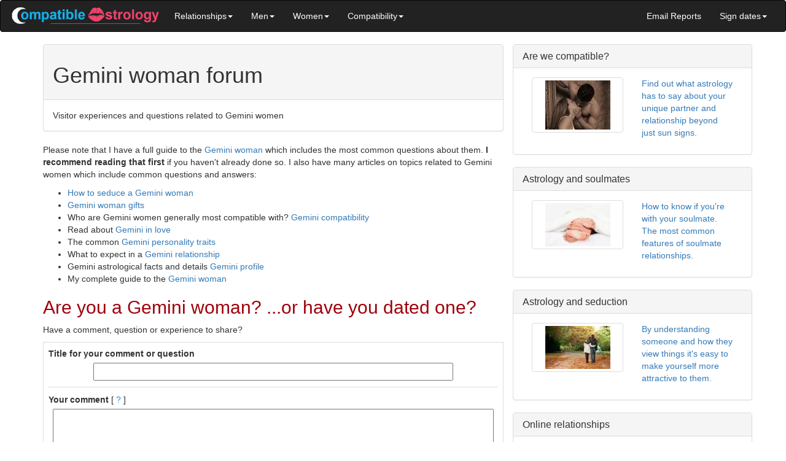

--- FILE ---
content_type: text/html; charset=UTF-8
request_url: https://www.compatible-astrology.com/gemini-woman-forum.html
body_size: 29923
content:
<!DOCTYPE html><html lang="en"><head><script async src="https://www.googletagmanager.com/gtag/js?id=UA-10113744-1"></script><script>window.dataLayer=window.dataLayer||[];function gtag(){dataLayer.push(arguments)};gtag('js',new Date());gtag('config','UA-10113744-1');</script><meta http-equiv="Content-Type" content="text/html; charset=UTF-8"><meta name="copyright" content="Copyright (c) Compatible-Astrology.com"><meta name="author" content="Compatible-Astrology.com"><meta name="viewport" content="width=device-width, initial-scale=1"><meta name="description" content="Gemini woman forum. Questions about dating, compatibility, sexuality and attraction of Gemini women."><title>Gemini woman forum</title> <link rel="stylesheet" href="https://www.compatible-astrology.com/support-files/A.style2018.css.pagespeed.cf.Oyb87iQThl.css"><meta http-equiv="Content-Type" content="text/html; charset=UTF-8"/>
<script src="https://www.compatible-astrology.com/sd/support-files/fix.js.pagespeed.jm.bKHBQ6UFJm.js"></script> <!-- start: tool_blocks.sbi_html_head -->
<link rel="canonical" href="https://www.compatible-astrology.com/gemini-woman-forum.html"/>
<link rel="alternate" type="application/rss+xml" title="RSS" href="https://www.compatible-astrology.com/astrology-compatibility.xml">
<meta property="og:title" content="Gemini woman forum"/>
<meta property="og:description" content="Gemini woman forum. Questions about dating, compatibility, sexuality and attraction of Gemini women."/>
<meta property="og:type" content="article"/>
<meta property="og:url" content="https://www.compatible-astrology.com/gemini-woman-forum.html"/>
<!-- SD -->
<script>var https_page=0</script>
<style>.c2Form{padding:8px;border:1px solid #ddd}.InvShelp{font-family:Arial,Helvetica,sans-serif;font-size:12px;background-color:#ffc}.InvShelpT{background:#ddd;padding:0;font-family:Arial,Helvetica,sans-serif;font-size:12px;margin:0;padding:0;text-align:left}a:link.InvShelp{text-decoration:none;color:#000}.InvShelpbox{font-family:Arial,Helvetica,sans-serif;font-size:12px;background-color:#ffc;padding:2px;border:1px solid #666}.InvSquestions{font-weight:bold;font-size:14px;margin:0}.titleInput{width:80%;padding-top:4px;margin:0}.storyInput{width:98%;padding-top:4px;margin:0}.otherText{}.dividerRule{border-top:1px solid #ddd}</style><script src="https://www.compatible-astrology.com/sd/support-files/gdprcookie.js.pagespeed.jm.hU_Pk8Ed1i.js" async defer></script><!-- end: tool_blocks.sbi_html_head --></head><body><script>function ssnav(){var i1=document.ssdd.a.selectedIndex;s1=document.ssdd.a.options[i1].value;var i2=document.ssdd.b.selectedIndex;s2=document.ssdd.b.options[i2].value;if(i1<=i2){newpage=s1+"-"+s2+".html";}else{newpage=s2+"-"+s1+".html";}window.location=newpage;}</script><nav class="navbar navbar-inverse"><div class="container-fluid"><div class="navbar-header"><a href="https://www.compatible-astrology.com/index.html" onclick="return FIX.track(this);"><img src="https://www.compatible-astrology.com/image-files/xcompatible-astrology2015.png.pagespeed.ic.9cGyFiE-i_.webp" class="dmlogo" alt="Compatible Astrology"/></a><button type="button" class="navbar-toggle" data-toggle="collapse" data-target="#myNavbar"><span class="icon-bar"></span><span class="icon-bar"></span><span class="icon-bar"></span> </button></div><div class="collapse navbar-collapse" id="myNavbar"><ul class="nav navbar-nav"><li class="dropdown"><a class="dropdown-toggle" data-toggle="dropdown" href="#">Relationships<span class="caret"></span></a><ul class="dropdown-menu"><li class="dropdown-header">Select your sign and your partners sign</li><li> <form name="ssdd" class="dmssdd"><select name="a" class="sdd"><option value="" selected>I am... <option value="aries">Aries<option value="taurus">Taurus<option value="gemini">Gemini<option value="cancer">Cancer<option value="leo">Leo<option value="virgo">Virgo<option value="libra">Libra<option value="scorpio">Scorpio<option value="sagittarius">Sagittarius<option value="capricorn">Capricorn<option value="aquarius">Aquarius<option value="pisces">Pisces</select><select name="b" class="sdd"><option value="" selected>My lover is<option value="aries">Aries<option value="taurus">Taurus<option value="gemini">Gemini <option value="cancer">Cancer<option value="leo">Leo<option value="virgo">Virgo<option value="libra">Libra<option value="scorpio">Scorpio<option value="sagittarius">Sagittarius<option value="capricorn">Capricorn<option value="aquarius">Aquarius<option value="pisces">Pisces </select><input type="button" class="btn btn-primary" value="Go" onclick="ssnav();"></form></li></ul></li><li class="dropdown"><a class="dropdown-toggle" data-toggle="dropdown" href="#">Men<span class="caret"></span></a><ul class="dropdown-menu"><li><a href="https://www.compatible-astrology.com/aries-man.html" onclick="return FIX.track(this);">Aries man</a></li><li><a href="https://www.compatible-astrology.com/taurus-man.html" onclick="return FIX.track(this);">Taurus man</a></li><li><a href="https://www.compatible-astrology.com/gemini-man.html" onclick="return FIX.track(this);">Gemini man</a></li><li><a href="https://www.compatible-astrology.com/cancer-man.html" onclick="return FIX.track(this);">Cancer man</a></li><li><a href="https://www.compatible-astrology.com/leo-man.html" onclick="return FIX.track(this);">Leo man</a></li><li><a href="https://www.compatible-astrology.com/virgo-man.html" onclick="return FIX.track(this);">Virgo man</a></li><li><a href="https://www.compatible-astrology.com/libra-man.html" onclick="return FIX.track(this);">Libra man</a></li><li><a href="https://www.compatible-astrology.com/scorpio-man.html" onclick="return FIX.track(this);">Scorpio man</a></li><li><a href="https://www.compatible-astrology.com/sagittarius-man.html" onclick="return FIX.track(this);">Sagittarius man</a></li><li><a href="https://www.compatible-astrology.com/capricorn-man.html" onclick="return FIX.track(this);">Capricorn man</a></li><li><a href="https://www.compatible-astrology.com/aquarius-man.html" onclick="return FIX.track(this);">Aquarius man</a></li><li><a href="https://www.compatible-astrology.com/pisces-man.html" onclick="return FIX.track(this);">Pisces man</a></li> </ul></li><li class="dropdown"><a class="dropdown-toggle" data-toggle="dropdown" href="#">Women<span class="caret"></span></a><ul class="dropdown-menu"><li><a href="https://www.compatible-astrology.com/aries-woman.html" onclick="return FIX.track(this);">Aries woman</a></li><li><a href="https://www.compatible-astrology.com/taurus-woman.html" onclick="return FIX.track(this);">Taurus woman</a></li><li><a href="https://www.compatible-astrology.com/gemini-woman.html" onclick="return FIX.track(this);">Gemini woman</a></li><li><a href="https://www.compatible-astrology.com/cancer-woman.html" onclick="return FIX.track(this);">Cancer woman</a></li><li><a href="https://www.compatible-astrology.com/leo-woman.html" onclick="return FIX.track(this);">Leo woman</a></li><li><a href="https://www.compatible-astrology.com/virgo-woman.html" onclick="return FIX.track(this);">Virgo woman</a></li><li><a href="https://www.compatible-astrology.com/libra-woman.html" onclick="return FIX.track(this);">Libra woman</a></li><li><a href="https://www.compatible-astrology.com/scorpio-woman.html" onclick="return FIX.track(this);">Scorpio woman</a></li><li><a href="https://www.compatible-astrology.com/sagittarius-woman.html" onclick="return FIX.track(this);">Sagittarius woman</a></li><li><a href="https://www.compatible-astrology.com/capricorn-woman.html" onclick="return FIX.track(this);">Capricorn woman</a></li><li><a href="https://www.compatible-astrology.com/aquarius-woman.html" onclick="return FIX.track(this);">Aquarius woman</a></li><li><a href="https://www.compatible-astrology.com/pisces-woman.html" onclick="return FIX.track(this);">Pisces woman</a></li> </ul></li><li class="dropdown"><a class="dropdown-toggle" data-toggle="dropdown" href="#">Compatibility<span class="caret"></span></a><ul class="dropdown-menu"><li><a href="https://www.compatible-astrology.com/aries-compatibility.html" onclick="return FIX.track(this);">Aries compatibility</a></li><li><a href="https://www.compatible-astrology.com/taurus-compatibility.html" onclick="return FIX.track(this);">Taurus compatibility</a></li><li><a href="https://www.compatible-astrology.com/gemini-compatibility.html" onclick="return FIX.track(this);">Gemini compatibility</a></li><li><a href="https://www.compatible-astrology.com/cancer-compatibility.html" onclick="return FIX.track(this);">Cancer compatibility</a></li><li><a href="https://www.compatible-astrology.com/leo-compatibility.html" onclick="return FIX.track(this);">Leo compatibility</a></li><li><a href="https://www.compatible-astrology.com/virgo-compatibility.html" onclick="return FIX.track(this);">Virgo compatibility</a></li><li><a href="https://www.compatible-astrology.com/libra-compatibility.html" onclick="return FIX.track(this);">Libra compatibility</a></li><li><a href="https://www.compatible-astrology.com/scorpio-compatibility.html" onclick="return FIX.track(this);">Scorpio compatibility</a></li><li><a href="https://www.compatible-astrology.com/sagittarius-compatibility.html" onclick="return FIX.track(this);">Sagittarius compatibility</a></li><li><a href="https://www.compatible-astrology.com/capricorn-compatibility.html" onclick="return FIX.track(this);">Capricorn compatibility</a></li><li><a href="https://www.compatible-astrology.com/aquarius-compatibility.html" onclick="return FIX.track(this);">Aquarius compatibility</a></li><li><a href="https://www.compatible-astrology.com/pisces-compatibility.html" onclick="return FIX.track(this);">Pisces compatibility</a></li> </ul></li></ul><ul class="nav navbar-nav navbar-right"><li><a href="https://www.compatible-astrology.com/readings.html" onclick="return FIX.track(this);">Email Reports</a></li> <li class="dropdown"><a class="dropdown-toggle" data-toggle="dropdown" href="#">Sign dates<span class="caret"></span></a><ul class="dropdown-menu"><li class="dropdown-header">Jan 1 - Jan 19 = Capricorn</li><li class="dropdown-header">Jan 20 - Feb 18 = Aquarius</li><li class="dropdown-header">Feb 19 - Mar 20 = Pisces</li><li class="dropdown-header">Mar 21 - Apr 19 = Aries</li><li class="dropdown-header">Apr 20 - May 20 = Taurus</li><li class="dropdown-header">May 21 - Jun 21 = Gemini</li><li class="dropdown-header">Jun 22 - Jul 22 = Cancer</li><li class="dropdown-header">Jul 23 - Aug 22 = Leo</li><li class="dropdown-header">Aug 23 - Sep 22 = Virgo</li><li class="dropdown-header">Sep 23 - Oct 22 = Libra</li><li class="dropdown-header">Oct 23 - Nov 21 = Scorpio</li><li class="dropdown-header">Nov 22 - Dec 21 = Sagittarius</li> <li class="dropdown-header">Dec 22 - Dec 31 = Capricorn</li><li class="dropdown-header">All these dates can vary slightly by birth year and location</li></ul></li></ul></div></div></nav><div class="container"><div class="row"><div class="col-md-8"><div class="panel panel-default"><div class="panel-heading"><h1>Gemini woman forum</h1></div><div class="panel-body">Visitor experiences and questions related to Gemini women</div></div><p>Please note that I have a full guide to the <a href="https://www.compatible-astrology.com/gemini-woman.html" onclick="return FIX.track(this);">Gemini woman</a> which includes the most common questions about them. <b>I recommend reading that first</b> if you haven't already done so. I also have many articles on topics related to Gemini women which include common questions and answers:</p><ul><li><a href="https://www.compatible-astrology.com/seducing-gemini.html" onclick="return FIX.track(this);">How to seduce a Gemini woman</a></li><li><a href="https://www.compatible-astrology.com/gemini-woman-gifts.html" onclick="return FIX.track(this);">Gemini woman gifts</a></li><li>Who are Gemini women generally most compatible with? <a href="https://www.compatible-astrology.com/gemini-compatibility.html" onclick="return FIX.track(this);">Gemini compatibility</a></li><li>Read about <a href="https://www.compatible-astrology.com/gemini-in-love.html" onclick="return FIX.track(this);">Gemini in love</a></li><li>The common <a href="https://www.compatible-astrology.com/gemini-traits.html" onclick="return FIX.track(this);">Gemini personality traits</a></li><li>What to expect in a <a href="https://www.compatible-astrology.com/gemini-relationships.html" onclick="return FIX.track(this);">Gemini relationship</a></li><li>Gemini astrological facts and details <a href="https://www.compatible-astrology.com/gemini-profile.html" onclick="return FIX.track(this);">Gemini profile</a></li><li>My complete guide to the <a href="https://www.compatible-astrology.com/gemini-woman.html" onclick="return FIX.track(this);">Gemini woman</a></li></ul><style>body .storyInput{height:150px}body .vIsText_3000{height:200px}</style><!-- start: tool_blocks.c2.invitation.21428597 -->
<div id="c2_invitation_21428597" class="c2_invitation"><script src="/ssjs/c2/invitation.js"></script>
<!-- Headline -->
<h2 id="INV" align="left">Are you a Gemini woman? ...or have you dated one?</h2>
<p>Have a comment, question or experience to share?</p>
<form name="htmlForm2" method="post" action="/dyn/C2/SubmitInvitation" enctype="multipart/form-data" class="c2Form">
<input type="hidden" name="domain" value="compatible-astrology.com">
<input type="hidden" name="invitation_id" value="21428597">
<input type="hidden" name="sbi_pagecode" value="8596979">
<p class="InvSquestions"><label for="submission_title">Title for your comment or question</label></p>
<p style="text-align:center">
<input class="titleInput" name="submission_title" value="" size="55" type="text" onFocus="SS_LDR_recaptcha();">
</p>
<p class="dividerRule"></p>
<div id="c2_invitation_21428597_submission_box">
<div class="InvSquestions" style="position:relative;z-index:10;">
<label for="submission_text">Your comment</label>
<span style="font-weight:normal;">[ <a href="#Help" onclick="document.getElementById('c2_invitation_21428597_TextHelp').style.display='block';return false;">?</a> ]</span>
<div id="c2_invitation_21428597_TextHelp" style="position: absolute; z-index: 10; left:200px; display:none; width: 275px; background-color: rgb(255, 255, 204);font-weight:normal;" class="InvShelpbox">
<table border="0" cellpadding="2">
<tr>
<td>
<p class="InvShelpT"><a href="#closehelp" class="help" onclick="document.getElementById('c2_invitation_21428597_TextHelp').style.display='none';return false;">Close Help</a></p>
<p><span class="InvShelp">Your comment will appear exactly the way you enter it here, and be given its own link from this page.<br><br>TIP: Since most people scan Web pages, include your best thoughts in your first paragraph.</span></p>
</td>
</tr>
</table>
</div>
</div>
<p style="text-align:center;">
<textarea name="submission_text" class="storyInput" cols="55" rows="30" wrap="VIRTUAL" id="c2_invitation_21428597_submission_text" onFocus="SS_LDR_recaptcha();"></textarea>
</p><p class="dividerRule"></p>
<p class="InvSquestions">Author Information (optional)</p>
<p class="otherText">To receive credit as the author, enter your information below.</p>
<table style="margin-right:auto; margin-left:auto;">
<tbody>
<tr>
<td><p style="text-align:right; margin:0; padding:0;" class="otherText"><label for="submission_author">Your Name</label></p></td>
<td>
<p style="margin:0; padding:0;" class="otherText">
<input name="submission_author" type="text" value="">
<span class="otherText" style="font-size:85%;">(first or full name)</span>
</p>
</td>
</tr>
<tr>
<td>
<p style="text-align:right; margin:0; padding:0;" class="otherText"><label for="submission_author_location">Your Location</label></p>
</td>
<td>
<p style="margin:0; padding:0;" class="otherText">
<input name="submission_author_location" type="text" value="">
<span class="otherText" style="font-size:85%;">(e.g., City, State, Country)</span>
</p>
</td>
</tr>
</tbody>
</table>
<p class="dividerRule"></p>
<p class="InvSquestions">Submit Your Contribution</p>
<p class="otherText" style="text-align:center;">
<ul style="list-style-type: none;">
<li><label><input class="submission_guidelines" name="submission_guidelines" value="checkbox" type="checkbox">Check box to agree to these</label> &nbsp;<a href="#here" onclick="window.open('/dyn/C2/SubmissionAgreement?domain=compatible-astrology.com', 'submission_guidelines_agree', 'scrollbars=no,resizable=no,width=400,height=520')">submission guidelines</a>.</li>
<li class="gdpr_field"><label><input name="submission_gdpr_age_consent" value="1" type="checkbox">I am at least 16 years of age.</label></li>
<li class="gdpr_field"><label><input name="submission_gdpr_privacy_policy_consent" value="1" type="checkbox">I understand and accept the <a href="https://www.compatible-astrology.com/privacy-policy.html" target="_blank" style="target-new: tab;">privacy policy</a>.</label></li>
<li class="gdpr_field"><label><input name="submission_gdpr_usage_consent" value="1" type="checkbox">I understand that you will display my submission on your website.</label></li>
</ul>
</p>
<script>document.localized_string_captcha_instructions='Please prove that you are a human.';document.localized_string_invitation_map={"submission_no_title":"Your submission must have a title.","submission_no_body":"Your submission body is empty.","submission_title_too_long":"Your submission title must be a maximum of 200 characters.","submission_title_no_html":"Your submission title may not contain html.","submission_body_too_long":"Your submission body must be a maximum of <b>%- submission.max_length -%</b> characters.","submission_not_accepting":"Sorry, we are not accepting any new submissions at this time for this page. Please return in a few days to add your submission.","submission_caption_too_long":"Your image caption must be a maximum of 200 characters.","submission_caption_no_html":"Your image caption may not contain html.","submission_image_file_types":"Your image must be a jpg or gif.","submission_name_too_long":"Your name must be a maximum of 200 characters.","submission_name_no_html":"Your name may not contain html.","submission_location_too_long":"Your location must be a maximum of <<LOCATION_MAX_LENGTH>> characters.","submission_cant_in_preview_mode":"This functionality not available in Preview Mode.","submission_please_check_checkbox":"Please check Submission Guidelines checkbox.","submission_captcha_required":"You must enter a word for the submission challenge graphic.","submission_gdpr_age_consent":"I am at least 16 years of age.","submission_gdpr_privacy_policy_consent":"I understand and accept the <<PRIVACY_POLICY>>.","submission_gdpr_usage_consent":"I understand that you will display my submission on your website."}
var show_hide_gdpr=function(obj){if(obj.checked){[].forEach.call(obj.form.querySelectorAll('.gdpr_field'),function(el){el.style.display='';});}else{[].forEach.call(obj.form.querySelectorAll('.gdpr_field'),function(el){el.style.display='none';});}};document.addEventListener("DOMContentLoaded",function(){[].forEach.call(document.querySelectorAll('.submission_guidelines'),function(el){el.addEventListener('click',function(e){show_hide_gdpr(el);});show_hide_gdpr(el);});});</script><!-- The following script uses document.write() to add the captcha to the page. -->
<script src="/ssjs/fork,_foundation_DEVELOPMENT.js+common,_captcha_delay.js.pagespeed.jc.BiHeqkZXaB.js"></script><script>eval(mod_pagespeed_vSithMchfe);</script>
<script>eval(mod_pagespeed_WD_O1qEw_a);</script><p style="text-align:center;">
<input type="submit" onclick="return save_submission(this.form);" value="Have your say!">
<br>
<span class="otherText" style="font-size:85%;">(You can preview and edit on the next page)</span>
</p>
</div><!-- End show/hide div --></form><h2 id="VisitorPages" align="left">What Other Visitors Have Said</h2>
<p>Posts with the most recent activity are listed first. All posts may be made anonymously. There is an option to be notified when people respond to your comment.</p>
<div id="c2_invitation_21428597_submission_block"><div class="othervisitors"><p>
<a href="https://www.compatible-astrology.com/how-do-i-get-this-gemini-girl.html"><b>how do i get this gemini girl</b></a>&nbsp;<br/>I'm an aquarius male and I'm going for this gemini girl i met a while ago. we were friends and we did flirt a little her more than me, then we moved and &hellip;</div><div class="othervisitors"><p>
<a href="https://www.compatible-astrology.com/libra-men-and-gemini-women.html"><b>Libra Men and Gemini Women</b></a>&nbsp;<br/>I have found that Libra men are closer to the whole package. I've dated an Aries man and realized we had a passionate love, but fought to much. I've been &hellip;</div><div class="othervisitors"><p>
<a href="https://www.compatible-astrology.com/geminis-are-very-sensitive-get-offended-easily.html"><b>Gemini's are very sensitive, get offended easily.</b></a>&nbsp;<br/>I am a 19 yr old gemini woman and one thing i like to add is all my other gemini friends and me are very similar we get offended very easily so people &hellip;</div><div class="othervisitors"><p>
<a href="https://www.compatible-astrology.com/a-true-gemini-adapts-to-anything.html"><b>A true Gemini adapts to anything..</b></a>&nbsp;<br/>I am a gemini woman who adapts to anything, and does not do a lot of pressuring or nagging with my mate. I do enjoy the space he gives me, and I am not &hellip;</div><div class="othervisitors"><p>
<a href="https://www.compatible-astrology.com/gemini-women-are-magnificent-actresses.html"><b>Gemini women are magnificent actresses</b></a>&nbsp;<br/>I am a young Gemini female. I have had an array of relationships and dates from age 16 to 20 and I will tell you not one of them look the same. Some have &hellip;</div><div class="othervisitors"><p>
<a href="https://www.compatible-astrology.com/bored-quickly-we-can-conquer-even-that.html"><b>Bored Quickly? We Can Conquer Even That!</b></a>&nbsp;<br/>Geminis do get bored quickly. I started dating a Taurus man who is a fine musician. Makes women fans go gaga. But after a week, I started feeling that &hellip;</div><div class="othervisitors"><p>
<a href="https://www.compatible-astrology.com/gemini-woman-with-cancer-man-problems-need-advice.html"><b>Gemini woman with Cancer man problems. Need advice.</b></a>&nbsp;<br/>I am a gemini woman that has known a cancer male for about 6 months now. It was love at first sight for me. I didn't really think it was going to turn &hellip;</div><div class="othervisitors"><p>
<a href="https://www.compatible-astrology.com/scorpio-fallen-for-gemini-woman.html"><b>Scorpio fallen for Gemini woman. </b></a>&nbsp;<br/>So here is the deal, from the first moment I laid eyes on this Gemini woman I work with I was thrown down in love. Eyes locked, instant chemistry. As time &hellip;</div><div class="othervisitors"><p>
<a href="https://www.compatible-astrology.com/how-geminis-love.html"><b>How Gemini's love.</b></a>&nbsp;<br/>I'm a Gemini girl, and usually I go for Pisces or Scorpio because they're hard to understand and I love that. If you're quiet and reserved I might like &hellip;</div><div class="othervisitors"><p>
<a href="https://www.compatible-astrology.com/gemini-get-bored-very-easily.html"><b>Gemini get bored very easily</b></a>&nbsp;<br/>I am a Gemini lady. I got married to a Gemini male. but after 3 years I started loosing interest in him. Then after I dated a Taurus male for 6 to 7 months &hellip;</div><div class="othervisitors"><p>
<a href="https://www.compatible-astrology.com/not-a-typical-gemini.html"><b>Not a typical Gemini</b></a>&nbsp;<br/>I'm a Gemini woman and a little unusual. I am very talented with people and discussing with whoever is easy. I love socializing and being surrounded by &hellip;</div><div class="othervisitors"><p>
<a href="https://www.compatible-astrology.com/any-advice-from-gemini-females.html"><b>Any advice from Gemini females?</b></a>&nbsp;<br/>I am an aquarius male, really connecting with this gemini female, but she is tough to rope in I have to say. We flirt flirt flirt and talk talk talk until &hellip;</div><div class="othervisitors"><p>
<a href="https://www.compatible-astrology.com/gemini-woman-bored-easily.html"><b>Gemini woman bored easily</b></a>&nbsp;<br/>This is sooo true I get bored easily its not even funny. One thing i hate the most is that guys don't want me as their gal friend because I am more of &hellip;</div><div class="othervisitors"><p>
<a href="https://www.compatible-astrology.com/gemini-woman-married-a-scorpio.html"><b>Gemini woman married a Scorpio</b></a>&nbsp;<br/>While I agree with most of the personality traits of the Scorpio man and Gemini woman, I'm at odds with the compatibility aspect of the two. A year and &hellip;</div><div class="othervisitors"><p>
<a href="https://www.compatible-astrology.com/how-to-get-a-gemini-women-to-be-mine.html"><b>How to get a gemini women to be mine?</b></a>&nbsp;<br/>I'm a Sagittarius man I am attracted to this Gemini women who is in a relationship with this Virgo man. he doesn't teat her the way she should be treated. &hellip;</div><div class="othervisitors"><p>
<a href="https://www.compatible-astrology.com/gemini-woman-dating-scorpios.html"><b>Gemini woman dating Scorpios</b></a>&nbsp;<br/>That's 100% right.. And I do believe that every word here mentioned is correct. But I have a very important question here ..As you said that the most ideal &hellip;</div><div class="othervisitors"><p>
<a href="https://www.compatible-astrology.com/gemini-female-seeing-leo-male.html"><b>Gemini female seeing leo male </b></a>&nbsp;<br/>totally agree with poster who says Gem/Leo relationship starts out exciting and hot and passionate and flames out. All relationships do, but Leo males &hellip;</div><div class="othervisitors"><p>
<a href="https://www.compatible-astrology.com/gemini-women-get-bored-easily.html"><b>Gemini women get bored easily</b></a>&nbsp;<br/>i am a gemini woman and this is very true about me some of my trairs i hate because i do get bored easily and it has contributed to some of the hurt in &hellip;</div><div class="othervisitors"><p>
<a href="https://www.compatible-astrology.com/gemini-woman-my-take-on-us.html"><b>Gemini woman - my take on us </b></a>&nbsp;<br/>I play mind games on people and pretend I don't know what we're doing or I'll use a hypothetical or make believe story just to get you to tell me secret &hellip;</div><div class="othervisitors"><p>
<a href="https://www.compatible-astrology.com/gemini-with-a-sagittarius-amazing.html"><b>Gemini with a Sagittarius AMAZING!</b></a>&nbsp;<br/>Him being my opposite sign...I just have to say WOW...I am attracted to him on soooo many levels. Sex is good, intelligent conversations are good, we both &hellip;</div><div class="othervisitors"><p>
<a href="https://www.compatible-astrology.com/proud-gemini-woman.html"><b>Proud Gemini Woman</b></a>&nbsp;<br/>I am a Gemini. i read this article and thought how true. i have to admit i have a hard time making up my mind. i do get bored rather quickly. i like to &hellip;</div><div class="othervisitors"><p>
<a href="https://www.compatible-astrology.com/secrets-to-capture-a-gemini-woman.html"><b>Secrets To Capture a Gemini woman</b></a>&nbsp;<br/>Like the article said, we are deep thinkers and even if you say that 1+1 is 2, we'd still like to know how and why you arrived at that. Don't worry, we'll &hellip;</div><div class="othervisitors"><p>
<a href="https://www.compatible-astrology.com/gemini-woman-fickle-in-love.html"><b>Gemini woman fickle in love</b></a>&nbsp;<br/>I find myself loving the thought or feel of being smitten with someone however this seems to be the only state of a relationship I truly enjoy. After this &hellip;</div><div class="othervisitors"><p>
<a href="https://www.compatible-astrology.com/gemini-women-love-mysterious-guys.html"><b>Gemini women love mysterious guys!</b></a>&nbsp;<br/>this is soo true!!! especially the thinking part I think through everything! I'm thinking about soo many things right now lol. i do love a mysterious guy &hellip;</div><div class="othervisitors"><p><a href="#INV" onclick="show_submission_box('c2_invitation_21428597_submission_box', 'c2_invitation_21428597_show_hide_link');"><span style="font-weight:bold;font-style:italic;">Click here to write your own.</span></a></p><p>
<a href="https://www.compatible-astrology.com/gemini-woman-love-triangle.html"><b>Gemini woman love triangle</b></a>&nbsp;<br/>I am an incredibly confused Gemini woman. I am currently in a relationship with a Capricorn male, and it's the first time I've ever been in love. We are &hellip;</div><div class="othervisitors"><p>
<a href="https://www.compatible-astrology.com/gemini-woman-and-aquarian-male.html"><b>Gemini Woman and Aquarian Male</b></a>&nbsp;<br/>I'm a 34 yr old Aquarius male. Madly in love with a Gemini woman, problem is, I never know if I am coming or going... We click on so many levels but &hellip;</div><div class="othervisitors"><p>
<a href="https://www.compatible-astrology.com/im-a-gemini-woman-and-i-love-it.html"><b>I'm a gemini woman and i love it</b></a>&nbsp;<br/>A very interesting person. Very generous, who always share and give. She has a fast movement and she could not sit still or stand still long. She is able &hellip;</div><div class="othervisitors"><p>
<a href="https://www.compatible-astrology.com/gemini-that-truely-loved-a-scorpio.html"><b>Gemini that truely loved a Scorpio </b></a>&nbsp;<br/>It always seems to be the Gemini thats the big flirt and cheater. However in my situation. My ex boyfriend scorpio was just that. He loved bars and whatever &hellip;</div><div class="othervisitors"><p>
<a href="https://www.compatible-astrology.com/gemini-woman-settling-down.html"><b>Gemini woman settling down</b></a>&nbsp;<br/>As a Gemini woman, you NEVER want to be captured, settled, or be told what to do. NEVER... Yet recently, I met a Scorpio man and all the rules disappeared! &hellip;</div><div class="othervisitors"><p>
<a href="https://www.compatible-astrology.com/how-to-catch-a-gemini-woman.html"><b>How to catch a Gemini woman</b></a>&nbsp;<br/>I am a Gemini woman who has always been captivated by Scorpio men. I admit that I have been a flirt and fickle. When I was in college I was unable to develop &hellip;</div><div class="othervisitors"><p>
<a href="https://www.compatible-astrology.com/gemini-women-and-flirting.html"><b>Gemini women and flirting</b></a>&nbsp;<br/>I'm a Scorpio guy. I got to know a Gemini girl when she started working for my company as an intern. She had just broken up with her (also Scorpio) boyfriend &hellip;</div><div class="othervisitors"><p>
<a href="https://www.compatible-astrology.com/leo-male-and-gemini-female.html"><b>Leo male and Gemini female</b></a>&nbsp;<br/>What are some thoughts about compatibility with these two. Can anyone share?</div><div class="othervisitors"><p>
<a href="https://www.compatible-astrology.com/why-do-gemini-black-women-like-dating-white-men.html"><b>Why do Gemini black women like dating white men?</b></a>&nbsp;<br/>Why do Gemini black women like dating white men?</div><div class="othervisitors"><p>
<a href="https://www.compatible-astrology.com/lesbian-relationship-with-a-gemini-woman.html"><b>Lesbian relationship with a Gemini woman</b></a>&nbsp;<br/>I am in a lesbian relationship. I am a Pisces and she is a Gemini woman. We definitely have different sexual libidos. Making love for me is a deep experience, &hellip;</div><p><a href="#INV" onclick="show_submission_box('c2_invitation_21428597_submission_box', 'c2_invitation_21428597_show_hide_link');"><span style="font-weight:bold;font-style:italic;">Click here to write your own.</span></a></p></div></div>
<!-- end: tool_blocks.c2.invitation.21428597 --><h2>Gemini woman compatibility</h2><p>For details of the most common pros and cons of relationships with each of the other signs we have a separate index of articles on <a href="https://www.compatible-astrology.com/gemini-compatibility.html" onclick="return FIX.track(this);">Gemini compatibility</a></p><p><a href="https://www.compatible-astrology.com/aries-gemini.html" onclick="return FIX.track(this);">Gemini and Aries compatibility</a><br><a href="https://www.compatible-astrology.com/taurus-gemini.html" onclick="return FIX.track(this);">Gemini and Taurus compatibility</a><br><a href="https://www.compatible-astrology.com/gemini-gemini.html" onclick="return FIX.track(this);">Gemini and Gemini compatibility</a><br><a href="https://www.compatible-astrology.com/gemini-cancer.html" onclick="return FIX.track(this);">Gemini and Cancer compatibility</a><br><a href="https://www.compatible-astrology.com/gemini-leo.html" onclick="return FIX.track(this);">Gemini and Leo compatibility</a><br><a href="https://www.compatible-astrology.com/gemini-virgo.html" onclick="return FIX.track(this);">Gemini and Virgo compatibility</a><br><a href="https://www.compatible-astrology.com/gemini-libra.html" onclick="return FIX.track(this);">Gemini and Libra compatibility</a><br><a href="https://www.compatible-astrology.com/gemini-scorpio.html" onclick="return FIX.track(this);">Gemini and Scorpio compatibility</a><br><a href="https://www.compatible-astrology.com/gemini-sagittarius.html" onclick="return FIX.track(this);">Gemini and Sagittarius compatibility</a><br><a href="https://www.compatible-astrology.com/gemini-capricorn.html" onclick="return FIX.track(this);">Gemini and Capricorn compatibility</a><br><a href="https://www.compatible-astrology.com/gemini-aquarius.html" onclick="return FIX.track(this);">Gemini and Aquarius compatibility</a><br><a href="https://www.compatible-astrology.com/gemini-pisces.html" onclick="return FIX.track(this);">Gemini and Pisces compatibility</a></p><h2>Gemini woman relationships with other signs</h2><p>Dating, marriage and affairs - visitor relationship experiences<br><a href="https://www.compatible-astrology.com/aries-man-gemini-woman.html" onclick="return FIX.track(this);">Gemini woman Aries man</a><br><a href="https://www.compatible-astrology.com/taurus-man-gemini-woman.html" onclick="return FIX.track(this);">Gemini woman Taurus man</a><br><a href="https://www.compatible-astrology.com/gemini-man-gemini-woman.html" onclick="return FIX.track(this);">Gemini woman Gemini man</a><br><a href="https://www.compatible-astrology.com/cancer-man-gemini-woman.html" onclick="return FIX.track(this);">Gemini woman Cancer man</a><br><a href="https://www.compatible-astrology.com/leo-man-gemini-woman.html" onclick="return FIX.track(this);">Gemini woman Leo man</a><br><a href="https://www.compatible-astrology.com/virgo-man-gemini-woman.html" onclick="return FIX.track(this);">Gemini woman Virgo man</a><br><a href="https://www.compatible-astrology.com/libra-man-gemini-woman.html" onclick="return FIX.track(this);">Gemini woman Libra man</a><br><a href="https://www.compatible-astrology.com/scorpio-man-gemini-woman.html" onclick="return FIX.track(this);">Gemini woman Scorpio man</a><br><a href="https://www.compatible-astrology.com/sagittarius-man-gemini-woman.html" onclick="return FIX.track(this);">Gemini woman Sagittarius man</a><br><a href="https://www.compatible-astrology.com/capricorn-man-gemini-woman.html" onclick="return FIX.track(this);">Gemini woman Capricorn man</a><br><a href="https://www.compatible-astrology.com/aquarius-man-gemini-woman.html" onclick="return FIX.track(this);">Gemini woman Aquarius man</a><br><a href="https://www.compatible-astrology.com/pisces-man-gemini-woman.html" onclick="return FIX.track(this);">Gemini woman Pisces man</a></p> <h3>Gemini woman related articles</h3><ul><li><a href="https://www.compatible-astrology.com/seducing-gemini.html" onclick="return FIX.track(this);">How to seduce a Gemini woman</a></li><li><a href="https://www.compatible-astrology.com/gemini-woman-gifts.html" onclick="return FIX.track(this);">Gemini woman gifts</a></li><li>Who are Gemini women generally most compatible with? <a href="https://www.compatible-astrology.com/gemini-compatibility.html" onclick="return FIX.track(this);">Gemini compatibility</a></li><li>Read about <a href="https://www.compatible-astrology.com/gemini-in-love.html" onclick="return FIX.track(this);">Gemini in love</a></li><li>The common <a href="https://www.compatible-astrology.com/gemini-traits.html" onclick="return FIX.track(this);">Gemini personality traits</a></li><li>What to expect in a <a href="https://www.compatible-astrology.com/gemini-relationships.html" onclick="return FIX.track(this);">Gemini relationship</a></li><li>Gemini astrological facts and details <a href="https://www.compatible-astrology.com/gemini-profile.html" onclick="return FIX.track(this);">Gemini profile</a></li><li>My complete guide to the <a href="https://www.compatible-astrology.com/gemini-woman.html" onclick="return FIX.track(this);">Gemini woman</a></li></ul><center><!-- start: tool_blocks.socializeit -->
<div id="socializeit_" class="js-socializeit"></div>
<script>var https_page;var socializeit_options=socializeit_options||[];socializeit_options.push({el_id:"socializeit_",pack:2,domain:"compatible-astrology.com",https_page:https_page,share_horizontal_label:"Share this page:",share_sticky_label:"Share",payItText:"Enjoy this page?  Please pay it forward...",payItExpanded:"",szColor:"#FFFFFF",whatIsThisLabel:"What&rsquo;s this?",whatIsThisUrl:"",background_color:"",version:1,display_variant:""});</script><!-- end: tool_blocks.socializeit --></center><br/></div><div class="col-md-4"><!-- [2015rnavtop] --> <div class="row"><a href="https://www.compatible-astrology.com/are-we-compatible.html" onclick="return FIX.track(this);"><div class="panel panel-default"><div class="panel-heading"><h3 class="panel-title">Are we compatible?</h3></div><div class="panel-body"><div class="col-md-6"><div class="thumbnail"><img src="[data-uri]" alt="Are we compatible"></div></div><div class="col-md-6"><p>Find out what astrology has to say about your unique partner and relationship beyond just sun signs.</p></div></div></div></a></div><div class="row"><a href="https://www.compatible-astrology.com/astrology-and-soulmates.html" onclick="return FIX.track(this);"><div class="panel panel-default"><div class="panel-heading"><h3 class="panel-title">Astrology and soulmates</h3></div><div class="panel-body"><div class="col-md-6"><div class="thumbnail"><img src="[data-uri]" alt="Astrology and soulmates"></div></div><div class="col-md-6"><p>How to know if you're with your soulmate. The most common features of soulmate relationships.</p></div></div></div></a></div><div class="row"><a href="https://www.compatible-astrology.com/astrology-and-seduction.html" onclick="return FIX.track(this);"><div class="panel panel-default"><div class="panel-heading"><h3 class="panel-title">Astrology and seduction</h3></div><div class="panel-body"><div class="col-md-6"><div class="thumbnail"><img src="[data-uri]" alt="Astrology and seduction"></div></div><div class="col-md-6"><p>By understanding someone and how they view things it's easy to make yourself more attractive to them.</p></div></div></div></a></div> <div class="row"><a href="https://www.compatible-astrology.com/online-relationships.html" onclick="return FIX.track(this);"><div class="panel panel-default"><div class="panel-heading"><h3 class="panel-title">Online relationships</h3></div><div class="panel-body"><div class="col-md-6"><div class="thumbnail"><img src="[data-uri]" alt="Online relationships"></div></div><div class="col-md-6"><p>Explore hidden factors such as physical attraction so you can see the whole picture of your relationship.</p></div></div></div></a></div><div class="row"><a href="https://www.compatible-astrology.com/relationship-advice.html" onclick="return FIX.track(this);"><div class="panel panel-default"><div class="panel-heading"><h3 class="panel-title">Relationship advice</h3></div><div class="panel-body"><div class="col-md-6"><div class="thumbnail"><img src="[data-uri]" alt="Relationship advice"></div></div><div class="col-md-6"><p>Personal relationship advice based on your natal and composite charts. 21 years of experience solving real problems for real couples.</p></div></div></div></a></div><div class="row"><a href="https://www.compatible-astrology.com/new-relationships.html" onclick="return FIX.track(this);"><div class="panel panel-default"><div class="panel-heading"><h3 class="panel-title">New relationships</h3></div><div class="panel-body"><div class="col-md-6"><div class="thumbnail"><img src="[data-uri]" alt="New relationships"></div></div><div class="col-md-6"><p>Astrology can let you learn more about someone you recently met. It's the most powerful tool I've found to predict the future of a relationship.</p></div></div></div></a></div><!-- [2015adtri] --><div class="row"><a href="https://www.compatible-astrology.com/get-your-ex-back.html" onclick="return FIX.track(this);"><div class="panel panel-default"><div class="panel-heading"><h3 class="panel-title">Get your ex back</h3></div><div class="panel-body"><div class="col-md-6"><div class="thumbnail"><img src="[data-uri]" alt="Get your ex back"></div></div><div class="col-md-6"><p>Avoid arguments before they start and turn your differences into strengths. It's never too late to begin again.</p></div></div></div></a></div><!-- 2015aduy --><div class="row"><a href="https://www.compatible-astrology.com/considering-an-affair.html" onclick="return FIX.track(this);"><div class="panel panel-default"><div class="panel-heading"><h3 class="panel-title">Considering an affair</h3></div><div class="panel-body"><div class="col-md-6"><div class="thumbnail"><img src="[data-uri]" alt="Considering an affair"></div></div><div class="col-md-6"><p>For the first time in years you feel alive. My unbiased and anonymous analysis takes the gamble out of deciding what to do.</p></div></div></div></a></div><div class="row"><a href="https://www.compatible-astrology.com/relationship-ebooks.html" onclick="return FIX.track(this);"><div class="panel panel-default"><div class="panel-heading"><h3 class="panel-title">Relationship ebooks</h3></div><div class="panel-body"><div class="col-md-6"><div class="thumbnail"><img src="[data-uri]" alt="Relationship ebooks"></div></div><div class="col-md-6"><p>From naughty to nice, my reviews of ebooks on dating, love, sex and more.</p></div></div></div></a></div><div class="row"><a href="https://www.compatible-astrology.com/index.html" onclick="return FIX.track(this);"><div class="panel panel-default"><div class="panel-heading"><h3 class="panel-title">Astrology compatibility</h3></div><div class="panel-body"><div class="col-md-6"><div class="thumbnail"><img src="[data-uri]" alt="Astrology compatibility"></div></div><div class="col-md-6"><p>How does it work? How accurate is it? Why are there 12 signs? An introduction to synastry and compatible astrology.</p></div></div></div></a></div><!-- 2015adshare --></div></div></div><div class="container-fluid footer"><center><img src="[data-uri]" alt="astrology"><p>Copyright Compatible-Astrology.com</p><p><a href="#">Go to top of this page</a></p><p><a href="https://www.compatible-astrology.com/terms.html" rel="nofollow" onclick="return FIX.track(this);">Terms and conditions</a> | <a href="https://www.compatible-astrology.com/privacy.html" onclick="return FIX.track(this);">Privacy policy</a> | <a href="https://www.compatible-astrology.com/about-me.html" rel="nofollow" onclick="return FIX.track(this);">About</a> | <a href="https://www.compatible-astrology.com/contact.html" rel="nofollow" onclick="return FIX.track(this);">Contact</a></p></center></div><script src="https://www.compatible-astrology.com/support-files/java2018.js.pagespeed.jm.37uK9dm8vE.js"></script><!-- start: tool_blocks.sbi_html_body_end -->
<script>var SS_PARAMS={pinterest_enabled:false,googleplus1_on_page:false,socializeit_onpage:true};</script><style>.g-recaptcha{display:inline-block}.recaptcha_wrapper{text-align:center}</style>
<script>if(typeof recaptcha_callbackings!=="undefined"){SS_PARAMS.recaptcha_callbackings=recaptcha_callbackings||[]};</script><script>(function(d,id){if(d.getElementById(id)){return;}var s=d.createElement('script');s.async=true;s.defer=true;s.src="/ssjs/ldr.js";s.id=id;d.getElementsByTagName('head')[0].appendChild(s);})(document,'_ss_ldr_script');</script><!-- end: tool_blocks.sbi_html_body_end -->
<!-- Generated at 07:33:38 09-Oct-2024 with custom-10-0-2col v34 -->
</body></html>
